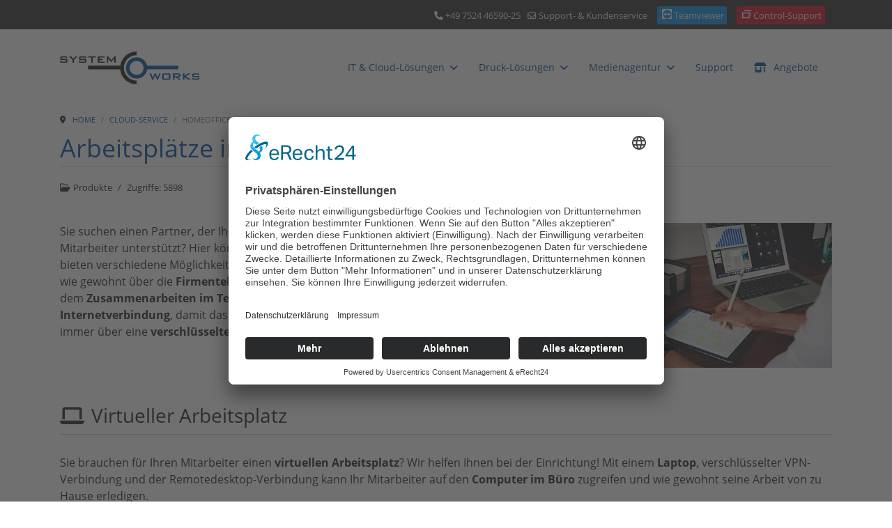

--- FILE ---
content_type: text/html; charset=utf-8
request_url: https://systemworks-edv.de/cloud-service/homeoffice.html
body_size: 8410
content:
<!doctype html><html lang=de-de dir=ltr><head><meta name=viewport content="width=device-width, initial-scale=1, shrink-to-fit=no"><meta charset=utf-8><meta name=google-site-verification content=qMyqOMkOmq16HUdTYeEPj22za2Mpk0BYodSHYtUS3po><link rel=apple-touch-icon sizes=57x57 href=/apple-icon-57x57.png><link rel=apple-touch-icon sizes=60x60 href=/apple-icon-60x60.png><link rel=apple-touch-icon sizes=72x72 href=/apple-icon-72x72.png><link rel=apple-touch-icon sizes=76x76 href=/apple-icon-76x76.png><link rel=apple-touch-icon sizes=114x114 href=/apple-icon-114x114.png><link rel=apple-touch-icon sizes=120x120 href=/apple-icon-120x120.png><link rel=apple-touch-icon sizes=144x144 href=/apple-icon-144x144.png><link rel=apple-touch-icon sizes=152x152 href=/apple-icon-152x152.png><link rel=apple-touch-icon sizes=180x180 href=/apple-icon-180x180.png><link rel=icon type=image/png sizes=192x192 href=/android-icon-192x192.png><link rel=icon type=image/png sizes=32x32 href=/favicon-32x32.png><link rel=icon type=image/png sizes=96x96 href=/favicon-96x96.png><link rel=icon type=image/png sizes=16x16 href=/favicon-16x16.png><link rel=manifest href=/manifest.json><meta name=msapplication-TileColor content=#ffffff><meta name=msapplication-TileImage content=/ms-icon-144x144.png><meta name=theme-color content=#ffffff><meta charset=utf-8><meta name=og:title content="Arbeitsplätze im Homeoffice einrichten"><meta name=og:type content=article><meta name=og:image content=https://systemworks-edv.de/images/systemworks/work-5224077.webp><meta name=og:url content=https://systemworks-edv.de/cloud-service/homeoffice.html><meta name=og:site_name content="Systemworks EDV GmbH"><meta name=og:description content="Homeoffice leicht gemacht. Systemworks-EDV hilf Ihnen bei der Einrichtung Ihres virtuellen Arbeitsplatzes."><meta name=robots content="index, follow, max-snippet:-1, max-image-preview:large, max-video-preview:-1"><meta name=description content="Homeoffice leicht gemacht. Systemworks-EDV hilf Ihnen bei der Einrichtung Ihres virtuellen Arbeitsplatzes."><meta name=generator content="Joomla! - Open Source Content Management"><title>Arbeitsplätze im Homeoffice einrichten – Systemworks EDV GmbH</title> <script type=application/ld+json>{"@context":"https://schema.org","@type":"BreadcrumbList","@id":"https://systemworks-edv.de/#/schema/BreadcrumbList/17","itemListElement":[{"@type":"ListItem","position":1,"item":{"@id":"https://systemworks-edv.de/","name":"Home"}},{"@type":"ListItem","position":2,"item":{"@id":"https://systemworks-edv.de/cloud-service.html","name":"Cloud-Service"}},{"@type":"ListItem","position":3,"item":{"@id":"https://systemworks-edv.de/cloud-service/homeoffice.html","name":"Homeoffice"}}]}</script> <script type=application/ld+json data-type=gsd>{"@context":"https://schema.org","@type":"Article","mainEntityOfPage":{"@type":"WebPage","@id":"https://systemworks-edv.de/cloud-service/homeoffice.html"},"headline":"Arbeitsplätze im Homeoffice einrichten","description":"Sie suchen einen Partner, der Ihnen bei der Einrichtung von Homeoffice Arbeitsplätzen für Ihre Mitarbeiter unterstützt? Hier können wir Ihnen mit unserer Erfahrung schnell und einfach helfen. Wir bieten verschiedene Möglichkeiten die Arbeitsplätze für Ihre Mitarbeiter einzurichten. Die Mitarbeiter sind wie gewohnt über die Firmentelefonnummer erreichbar. Cloudlösungen helfen beim Datenaustausch um dem Zusammenarbeiten im Team an verschiedenen Projekten. Empfehlenswert ist eine schnelle Internetverbindung, damit das Arbeiten von zu Hause aus auch reibungslos funktioniert. Gearbeitet wird immer über eine verschlüsselte Datenverbindung (VPN). Virtueller Arbeitsplatz Sie brauchen für Ihren Mitarbeiter einen virtuellen Arbeitsplatz? Wir helfen Ihnen bei der Einrichtung! Mit einem Laptop, verschlüsselter VPN-Verbindung und der Remotedesktop-Verbindung kann Ihr Mitarbeiter auf den Computer im Büro zugreifen und wie gewohnt seine Arbeit von zu Hause erledigen. Cloudarbeitsplatz Eine Alternative ist auch der Cloudarbeitsplatz. Dabei handelt es sich um einen einen an ihre Bedürfnisse angepassten Terminalserver. Über einen VPN-Tunnel können nun Ihre Mitarbeiter im Homeoffice oder auch im Büro problemlos daran arbeiten. Der Terminalserver wird durch uns gewartet und gesichert. Cloudtelefonie Ihre Mitarbeiter sollen auch über Ihre Firmennummer erreichbar sein und über diese auch telefonieren können? Dafür kommt eine Cloudtelefonanlage in Frage. Damit ist das Telefonieren über eine Software auf dem Notebook, über ein VOIP-Telefon oder über eine Smartphone-App möglich. Microsoft 365 mit Teams Teams ist eine ideale Ergänzung für das Homeoffice. Hier kann auf verschiedene Arten miteinander kommuniziert und gemeinsamen an Projekten gearbeitet werden. Die zentrale Dateiablage ermöglicht mit Microsoft 365 (ehemals Office 365) das gleichzeitige Arbeiten an Office-Dokumenten, wie Word, Excel oder PowerPoint. Microsoft 365 Business BasicOffice-Apps mit Exchange (Mail und Kalender), Teams und SharePoint nur für das Web und für Mobilgeräte mit 1 TB Cloudspeicher pro Nutzer Microsoft 365 Business Standard - unser TOP SELLER !Office-Apps mit Exchange (Mail und Kalender), Teams, SharePoint, Access (PC) und Publisher (PC) nur für Desktop, Web und für Mobilgeräte mit 1 TB Cloudspeicher pro Nutzer Fragen oder Angebot gewünscht? {loadmoduleid 203}","image":{"@type":"ImageObject","url":"https://systemworks-edv.de/images/systemworks/work-5224077.webp"},"publisher":{"@type":"Organization","name":"Systemworks EDV GmbH","logo":{"@type":"ImageObject","url":"https://systemworks-edv.de/images/logo_systemworks_4c-Google.png"}},"author":{"@type":"Person","name":"Systemworks EDV GmbH","url":"https://systemworks-edv.de/cloud-service/homeoffice.html"},"dateCreated":"2021-04-01T14:20:35+02:00"}</script><link href=/images/favicon.ico rel=icon type=image/vnd.microsoft.icon><link href=https://systemworks-edv.de/cloud-service/homeoffice.html rel=canonical><link rel=stylesheet href=/media/com_jchoptimize/cache/css/5b9eb1bee99ef16f4b748b2202e77aa9cd7a643345495334d238a41136a8f295.css><link href=/media/plg_system_jcemediabox/css/jcemediabox.min.css?7d30aa8b30a57b85d658fcd54426884a rel=stylesheet><link rel=stylesheet href=/media/com_jchoptimize/cache/css/5b9eb1bee99ef16f4b748b2202e77aa9c50664cb07521f6392c57bc295b22c7a.css><link href=/plugins/system/helixultimate/assets/css/system-j4.min.css rel=stylesheet><link rel=stylesheet href=/media/com_jchoptimize/cache/css/5b9eb1bee99ef16f4b748b2202e77aa9d51576afacacb0fb80add6368e83e077.css><link rel=stylesheet href=/media/com_jchoptimize/cache/css/5b9eb1bee99ef16f4b748b2202e77aa9bc252af75a27626691b5a7b20bf4ee6f.css><link rel=stylesheet href=/media/com_jchoptimize/cache/css/5b9eb1bee99ef16f4b748b2202e77aa981ac0469eb8f525b03fd77c0ac544e81.css><link rel=stylesheet href=/media/com_jchoptimize/cache/css/5b9eb1bee99ef16f4b748b2202e77aa951602bee474f73769a7ccedaba0ddf9a.css><link href="/media/sigplus/css/sigplus.min.css?v=d787ad0389f43a08dae83bd6e00966e5" rel=stylesheet><link href="/media/sigplus/engines/slideplus/css/slideplus.min.css?v=46921fd7fd6750ffa0d141ad2b28ec1c" rel=stylesheet><link rel=stylesheet href=/media/com_jchoptimize/cache/css/5b9eb1bee99ef16f4b748b2202e77aa90935dff842fea5b703e22f3e8d1deeee.css><link rel=stylesheet href=/media/com_jchoptimize/cache/css/5b9eb1bee99ef16f4b748b2202e77aa90b046ad584b06370d0d86b0b65e7da60.css><link rel=stylesheet href=/media/com_jchoptimize/cache/css/5b9eb1bee99ef16f4b748b2202e77aa94167abf36f6883b00d5d51a065f55297.css class=jchoptimize-image-attributes> <script type=application/json class="joomla-script-options new">{"data":{"breakpoints":{"tablet":991,"mobile":480},"header":{"stickyOffset":"100"}},"joomla.jtext":{"ERROR":"Fehler","MESSAGE":"Nachricht","NOTICE":"Hinweis","WARNING":"Warnung","JCLOSE":"Schließen","JOK":"OK","JOPEN":"Öffnen"},"system.paths":{"root":"","rootFull":"https:\/\/systemworks-edv.de\/","base":"","baseFull":"https:\/\/systemworks-edv.de\/"},"csrf.token":"853b9699b8a6aacf3bd440a458576acd","plg_system_schedulerunner":{"interval":300}}</script> </head><body class="site helix-ultimate hu com_content com-content view-article layout-default task-none itemid-1179 de-de ltr sticky-header layout-fluid offcanvas-init offcanvs-position-right"><div class=body-wrapper><div class=body-innerwrapper><div class=sticky-header-placeholder></div><div id=sp-top-bar><div class=container><div class=container-inner><div class=row><div id=sp-top1 class=col-lg-6><div class="sp-column text-center text-lg-start"> </div> </div><div id=sp-top2 class=col-lg-6><div class="sp-column text-center text-lg-end"><ul class=sp-contact-info><li class=sp-contact-phone><span class="fas fa-phone" aria-hidden=true></span> <a href=tel:+4975244659025>+49 7524 46590-25</a></li><li class=sp-contact-email><span class="far fa-envelope" aria-hidden=true></span> <a href=/kontakt>Support- & Kundenservice</a></li> <li class=sp-contact-time><a href=https://www.systemworks-edv.de/support.exe><i class="imgbox teamviewer"></i>Teamviewer</a></li> <li class=sp-contact-control><a href=https://connect.ext.sysw.de:8040/ target=_new><i class="imgbox control"></i>Control-Support</a></li></ul></div></div></div></div></div></div><header id=sp-header><div class=container><div class=container-inner><div class="row align-items-center"><div id=sp-logo class=col-auto><div class=sp-column><div class=logo><a href=/> <img class='logo-image ' srcset='https://systemworks-edv.de/images/logo_systemworks.svg 1x' src=https://systemworks-edv.de/images/logo_systemworks.svg alt='Systemworks EDV GmbH'> </a></div></div></div><div id=sp-menu class="col-auto flex-auto"><div class="sp-column d-flex justify-content-end align-items-center"> <nav class="sp-megamenu-wrapper d-flex" role=navigation aria-label=navigation><ul class="sp-megamenu-parent menu-animation-fade-up d-none d-lg-block"><li class="sp-menu-item sp-has-child"><a href=/it-loesungen.html>IT &amp; Cloud-Lösungen</a><div class="sp-dropdown sp-dropdown-main sp-dropdown-mega sp-menu-full container" style=""><div class=sp-dropdown-inner><div class=row><div class=col-sm-4><ul class=sp-mega-group><li class="item-128 module "><div class="sp-module  v-menu"><div class=sp-module-content><div id=mod-custom128 class="mod-custom custom"><h6><a href=/cloud-computing.html title=Cloud-Computing><i class="fas fa-cloud"></i>&nbsp;&nbsp;Cloud-Computing</a></h6><ul> <li><a href=/cloud-computing/cloud-server.html title="Server in der Cloud">Cloud Server</a></li> <li><a href=/cloud-computing/cloud-arbeitsplatz.html title="Arbeitsplatz in der Cloud">Cloud Arbeitsplatz</a></li> <li><a href=/cloud-computing/cloud-datenspeicher.html title="Datenspeicher und Backup in der Cloud">Cloud Datenspeicher</a></li> <li><a href=/cloud-computing/cloud-telefonanlage.html title="Cloud Telefonanlage">Cloud Telefonanlage</a></li> </ul><h6><a href=/cloud-service.html title=Cloud-Service><i class="fa-solid fa-cloud-arrow-up"></i>&nbsp;&nbsp;Cloud-Service</a></h6><ul> <li><a href=/cloud-service/cloudservice-produkte.html title="Cloud-Service-Produkte für Ihre IT">Cloud-Service-Produkte</a></li> <li><a href=/cloud-service/software-as-a-service.html title="Software as a Service">Software as a Service</a></li> <li><a href=/cloud-service/homeoffice.html title="Homeoffice Lösungen">Homeoffice</a></li> </ul></div></div></div></li></ul></div><div class=col-sm-4><ul class=sp-mega-group><li class="item-197 module "><div class="sp-module  v-menu"><div class=sp-module-content><div id=mod-custom197 class="mod-custom custom"><h6><a href=/sicherheit.html title=IT-Sicherheit><i class="fa-solid fa-user-shield"></i>&nbsp;&nbsp;IT-Sicherheit</a></h6><ul> <li><a href=/sicherheit/firewall.html title="Firewall und UTM">Firewall und UTM</a></li> <li><a href=/sicherheit/antivirus.html title=AntiVirus>AntiVirus-Management und Spam-Schutz</a></li> <li><a href=/sicherheit/backup.html title="Backup und Datensicherung">Backup und Datensicherung</a></li> <li><a href=/sicherheit/patch-management.html title="Unterbrechungsfreie Stromversorgung">Monitoring, Reporting und Patch-Management</a></li> <li><a href=/sicherheit/e-mail-archivierung.html title=E-Mail-Archivierung>E-Mail-Archivierung</a></li> <li><a href=/sicherheit/unterbrechungsfreie-stromversorgung.html title="Unterbrechungsfreie Stromversorgung">Unterbrechungsfreie Stromversorgung</a></li> <li><a href=/service/automation-managed-services.html title="Automation &amp; Managed Services">Automation &amp; Managed Services</a></li> </ul><h6><a href=/sicherheit/it-sicherheitspaket.html title="IT-Sicherheits-Produkt ITSuite"><i class="fas fa-shield-alt"></i>&nbsp;&nbsp;IT-Sicherheits-Paket</a></h6></div></div></div></li></ul></div><div class=col-sm-4><ul class=sp-mega-group><li class="item-130 module "><div class="sp-module  v-menu"><div class=sp-module-content><div id=mod-custom130 class="mod-custom custom"><h6><a href=/it-infrastruktur.html title="IT-Infrastruktur, Hardware und Software"><i class="fas fa-laptop"></i>&nbsp;&nbsp;IT-Infrastruktur</a></h6><ul> <li><a href=/it-infrastruktur/hardware-und-software.html title="PC-Rechner, Laptop, Tablet, Monitor">Hardware, Laptop, Monitor</a></li> <li><a href=/it-infrastruktur/nas-und-san.html title="Datenspeicher NAS SAN Cloud">Datenspeicher (NAS, SAN, Cloud)</a></li> <li><a href=/it-infrastruktur/kommunikationsloesungen.html title=IT-Kommunikation>Kommunikation</a></li> <li><a href=/it-infrastruktur/netzwerk-loesungen.html title=IT-Netzwerk>Netzwerk und Komponenten</a></li> <li><a href=/it-infrastruktur/wlan.html title=WLan-Lösungen>WLan-Lösungen</a></li> <li><a href=/it-infrastruktur/virtualisierung.html title=Server-Virtualisierung>Server-Virtualisierung</a></li> </ul><h6><a href=/service.html title=IT-Dienstleistungen><i class="far fa-handshake"></i>&nbsp;&nbsp;IT-Dienstleistungen</a></h6><ul> <li><a href=/service/kaufmaennische-software.html title="Kaufmännische Software">Kaufmännische Software</a></li> </ul></div></div></div></li></ul></div></div></div></div></li><li class="sp-menu-item sp-has-child"><a href=/druck-loesungen.html>Druck-Lösungen</a><div class="sp-dropdown sp-dropdown-main sp-dropdown-mega sp-menu-left" style="width: 400px;"><div class=sp-dropdown-inner><div class=row><div class=col-sm-12><ul class=sp-mega-group><li class="item-190 module "><div class="sp-module  v-menu"><div class=sp-module-content><div id=mod-custom190 class="mod-custom custom"><p><img src=/images/gparts-syw-logo-shop.png alt="gparts syw logo shop" width=400 height=107></p><h6 class=vmenubck><i class="fas fa-print"></i>&nbsp;Alles für Ihren Drucker</h6><ul> <li><a href=/drucker.html title="Drucker für Ihr Büro">Drucker</a></li> <li><a href=/drucker/toner.html title="Verbrauchsmaterial für Ihren Drucker">Verbrauchsmaterial</a></li> <li><a href=/drucker/zubehoer.html title="Zubehör für Ihren Drucker">Zubehör</a></li> <li><a href=/drucker/ersatzteile.html title="Ersatzteile für Ihren Drucker">Ersatzteile</a></li> </ul></div></div></div></li></ul></div></div></div></div></li><li class="sp-menu-item sp-has-child"><a href=/medienagentur.html>Medienagentur</a><div class="sp-dropdown sp-dropdown-main sp-dropdown-mega sp-menu-left" style="width: 400px;"><div class=sp-dropdown-inner><div class=row><div class=col-sm-12><ul class=sp-mega-group><li class="item-132 module "><div class="sp-module  v-menu"><div class=sp-module-content><div id=mod-custom132 class="mod-custom custom"><h6><a href=/webdesign.html title="Internet &amp; Webdesign"><i class="fab fa-html5"></i>&nbsp;&nbsp;Internet &amp; Webdesign</a></h6><ul> <li><a href=/webdesign/webhosting.html title=Webhosting>Webhosting</a></li> <li><a href=/webdesign.html title=Webservice-Pakete>Webdesign mit Joomla</a></li> </ul><h6><a href=/design.html title="Design &amp; Print"><i class="far fa-file-image"></i>&nbsp;&nbsp;Design &amp; Print</a></h6><h6><a href=/referenzen.html title="Unsere Referenzen Print und Webdesign"><i class="fas fa-th-large"></i>&nbsp;&nbsp;Unsere Referenzen</a></h6></div></div></div></li></ul></div></div></div></div></li><li class=sp-menu-item><a href=/supportcenter.html>Support</a></li><li class=sp-menu-item><a class=lishop href=/angebote.html>Angebote</a></li></ul></nav><div class="d-none d-lg-flex header-modules align-items-center"> </div> <a id=offcanvas-toggler class="offcanvas-toggler-secondary offcanvas-toggler-right d-flex d-lg-none align-items-center" href=# aria-label=Menu title=Menu><div class=burger-icon><span></span><span></span><span></span></div></a> </div></div></div></div></div></header> <main id=sp-main><section id=sp-section-1><div class=row><div id=sp-title class="col-lg-12 "><div class="sp-column "></div></div></div></section><section id=sp-main-body><div class=container><div class=container-inner><div class=row><div id=sp-component class="col-lg-12 "><div class="sp-column "><div id=system-message-container aria-live=polite></div><div class="article-details " itemscope itemtype=https://schema.org/Article><meta itemprop=inLanguage content=de-DE><nav class=mod-breadcrumbs__wrapper aria-label=Breadcrumbs><ol class="mod-breadcrumbs breadcrumb"> <li class=float-start> <span class="divider fas fa-map-marker-alt" aria-hidden=true></span> </li> <li class="mod-breadcrumbs__item breadcrumb-item"><a href=/ class=pathway><span>Home</span></a></li><li class="mod-breadcrumbs__item breadcrumb-item"><a href=/cloud-service.html class=pathway><span>Cloud-Service</span></a></li><li class="mod-breadcrumbs__item breadcrumb-item active"><span>Homeoffice</span></li> </ol> </nav><div class=article-header><h1 itemprop=headline> Arbeitsplätze im Homeoffice einrichten </h1></div><div class="article-can-edit d-flex flex-wrap justify-content-between"> </div><div class=article-info> <span class=category-name title="Kategorie: Produkte"> <a href=/produkte.html>Produkte</a> </span> <span class=hits><meta itemprop=interactionCount content=UserPageVisits:5898>Zugriffe: 5898</span> </div><div class=article-body itemprop=articleBody><p><img src=/images/systemworks/work-5224077.webp alt="Home Office professionell einrichten" class=bildrechts width=400 height=300>Sie suchen einen Partner, der Ihnen bei der Einrichtung von <strong>Homeoffice Arbeitsplätzen</strong> für Ihre Mitarbeiter unterstützt? Hier können wir Ihnen mit unserer Erfahrung schnell und einfach helfen. Wir bieten verschiedene Möglichkeiten die Arbeitsplätze für Ihre Mitarbeiter einzurichten. Die Mitarbeiter sind wie gewohnt über die <strong>Firmentelefonnummer</strong> erreichbar. Cloudlösungen helfen beim Datenaustausch um dem <strong>Zusammenarbeiten im Team</strong> an verschiedenen Projekten. Empfehlenswert ist eine schnelle <strong>Internetverbindung</strong>, damit das Arbeiten von zu Hause aus auch reibungslos funktioniert. Gearbeitet wird immer über eine <strong>verschlüsselte Datenverbindung</strong> (VPN).</p><div class=cleared></div><h3>Virtueller Arbeitsplatz</h3><p>Sie brauchen für Ihren Mitarbeiter einen <strong>virtuellen Arbeitsplatz</strong>? Wir helfen Ihnen bei der Einrichtung! Mit einem <strong>Laptop</strong>, verschlüsselter VPN-Verbindung und der Remotedesktop-Verbindung kann Ihr Mitarbeiter auf den <strong>Computer im Büro</strong> zugreifen und wie gewohnt seine Arbeit von zu Hause erledigen.</p><h3>Cloudarbeitsplatz</h3><p>Eine Alternative ist auch der <strong>Cloudarbeitsplatz</strong>. Dabei handelt es sich um einen einen an ihre Bedürfnisse angepassten <strong>Terminalserver</strong>. Über einen VPN-Tunnel können nun Ihre Mitarbeiter im Homeoffice oder auch im Büro problemlos daran arbeiten. Der Terminalserver wird durch uns gewartet und gesichert.</p><h3>Cloudtelefonie</h3><p>Ihre Mitarbeiter sollen auch über Ihre <strong>Firmennummer</strong> erreichbar sein und über diese auch telefonieren können? Dafür kommt eine <strong>Cloudtelefonanlage</strong> in Frage. Damit ist das Telefonieren über eine Software auf dem Notebook, über ein VOIP-Telefon oder über eine Smartphone-App möglich.</p><h3>Microsoft 365 mit Teams</h3><p>Teams ist eine ideale Ergänzung für das Homeoffice. Hier kann auf verschiedene Arten miteinander kommuniziert und gemeinsamen an Projekten gearbeitet werden. Die zentrale Dateiablage ermöglicht mit <strong>Microsoft 365</strong> (ehemals Office 365) das gleichzeitige Arbeiten an Office-Dokumenten, wie Word, Excel oder PowerPoint.</p><p><strong>Microsoft 365 Business Basic</strong><br>Office-Apps mit Exchange (Mail und Kalender), Teams und SharePoint nur für das Web und für Mobilgeräte mit 1 TB Cloudspeicher pro Nutzer</p><p><strong>Microsoft 365 Business Standard - unser TOP SELLER !</strong><br>Office-Apps mit Exchange (Mail und Kalender), Teams, SharePoint, Access (PC) und Publisher (PC) nur für Desktop, Web und für Mobilgeräte mit 1 TB Cloudspeicher pro Nutzer</p><p class=button><a href=/kontakt.html title="Kontaktformular Systemworks-EDV GmbH" class=btn-primary>Fragen oder Angebot gewünscht?</a></p><div class=cleared></div><p><div id=mod-custom203 class="mod-custom wsp-mod"><div class=wsp-center><h2 class=spweb-title>Cloudlösungen aus dem Rechenzentrum</h2><p>Frei skalierbare Cloud-Lösungen für Ihr Unternehmen. Geringe Kosten für maximale Performance.</p></div><div class=wspm-fx-container><div class=wspm-fx-item><div class=wspm-fx-item-inner><div class=wspm-fx-headline>Leistungen aus dem Rechnenzentrum:</div><div class=wspm-liste><div class=wspm-fx-list><a href=/cloud-computing/cloud-server.html title="Cloud Server"><div class=wspm-fx-list-icon><i class="fa-solid fa-server"></i></div><p>Cloud Server - effizent und skalierbar</p></a> <a href=/cloud-computing/cloud-arbeitsplatz.html title="Cloud Arbeitsplatz"><div class=wspm-fx-list-icon><i class="fa-solid fa-house-laptop"></i></div><p>Cloud Arbeitsplatz - arbeiten egal von wo</p></a> <a href=/cloud-computing/cloud-telefonanlage.html title="Cloud Telefonanlage"><div class=wspm-fx-list-icon><i class="fa-solid fa-mobile-screen-button"></i></div><p>Cloud Telefonanlage für eine bessere Kommunikation</p></a> <a href=/cloud-computing/cloud-datenspeicher.html title="Cloud Datenspeicher"><div class=wspm-fx-list-icon><i class="fa-solid fa-hard-drive"></i></div><p>Cloud Datenspeicher für Bewegungsdaten oder Backup</p></a></div></div></div></div><div class=wspm-fx-item><div class=wspm-fx-item-inner><div class=wspm-fx-headline>Weitere Cloud-Service Produkte:</div><div class=wspm-liste><div class=wspm-fx-list><a href=/cloud-service/cloudservice-produkte.html title="Cloud Serviceprodukte"><div class=wspm-fx-list-icon><i class="fa-solid fa-envelopes-bulk"></i></div><p>Anwendungen, wie Backup, AntiVirus oder Mailarchivierung aus der Cloud</p></a> <a href=/cloud-service/software-as-a-service.html title="Software as a Service SaaS"><div class=wspm-fx-list-icon><i class="fa-solid fa-code-compare"></i></div><p>Software as a Service (SaaS) aus der Cloud</p></a> <a href=/cloud-service/homeoffice.html title=Homeoffice><div class=wspm-fx-list-icon><i class="fa-solid fa-laptop-code"></i></div><p>Cloud Lösungen kombinieren für ein Home-Office Arbeitsplatz</p></a></div></div></div></div></div></div></p></div></div></div></div></div></div></div></section><section id=sp-fachhaendler class=" d-none d-sm-none d-md-block"><div class=container><div class=container-inner><div class=row><div id=sp-position1 class="col-lg-12 "><div class="sp-column haendler"><div class="sp-module  sigpartner"><div class=sp-module-content><div class=mod_sigplus><div id=sigplus_1001 class="sigplus-gallery sigplus-center sigplus-lightbox-none"><noscript class=sigplus-gallery><ul><li><div class=img-hover-zoom><a class=sigplus-image href=/images/partner/partner-acronis.png><img class=sigplus-preview src=/images/partner/preview/250s100/partner-acronis.png width=250 height=100 alt="" srcset="/images/partner/preview/500s200/partner-acronis.png 500w, /images/partner/preview/250s100/partner-acronis.png 250w, /images/partner/thumbs/60s60/partner-acronis.png 60w" sizes=250px /></a></div><div class=sigplus-summary></div></li><li><div class=img-hover-zoom><a class=sigplus-image href=/images/partner/partner-connectwise.png><img class=sigplus-preview src=/images/partner/preview/250s100/partner-connectwise.png width=250 height=100 alt="" srcset="/images/partner/preview/500s200/partner-connectwise.png 500w, /images/partner/preview/250s100/partner-connectwise.png 250w, /images/partner/thumbs/60s60/partner-connectwise.png 60w" sizes=250px /></a></div><div class=sigplus-summary></div></li><li><div class=img-hover-zoom><a class=sigplus-image href=/images/partner/partner-eset.png><img class=sigplus-preview src=/images/partner/preview/250s100/partner-eset.png width=250 height=100 alt="" srcset="/images/partner/preview/500s200/partner-eset.png 500w, /images/partner/preview/250s100/partner-eset.png 250w, /images/partner/thumbs/60s60/partner-eset.png 60w" sizes=250px /></a></div><div class=sigplus-summary></div></li><li><div class=img-hover-zoom><a class=sigplus-image href=/images/partner/partner-hornet-sercurity.png><img class=sigplus-preview src=/images/partner/preview/250s100/partner-hornet-sercurity.png width=250 height=100 alt="" srcset="/images/partner/preview/500s200/partner-hornet-sercurity.png 500w, /images/partner/preview/250s100/partner-hornet-sercurity.png 250w, /images/partner/thumbs/60s60/partner-hornet-sercurity.png 60w" sizes=250px /></a></div><div class=sigplus-summary></div></li><li><div class=img-hover-zoom><a class=sigplus-image href=/images/partner/partner-mailstore.png><img class=sigplus-preview src=/images/partner/preview/250s100/partner-mailstore.png width=250 height=100 alt="" srcset="/images/partner/preview/500s200/partner-mailstore.png 500w, /images/partner/preview/250s100/partner-mailstore.png 250w, /images/partner/thumbs/60s60/partner-mailstore.png 60w" sizes=250px /></a></div><div class=sigplus-summary></div></li><li><div class=img-hover-zoom><a class=sigplus-image href=/images/partner/partner-microsoft.png><img class=sigplus-preview src=/images/partner/preview/250s100/partner-microsoft.png width=250 height=100 alt="" srcset="/images/partner/preview/500s200/partner-microsoft.png 500w, /images/partner/preview/250s100/partner-microsoft.png 250w, /images/partner/thumbs/60s60/partner-microsoft.png 60w" sizes=250px /></a></div><div class=sigplus-summary></div></li><li><div class=img-hover-zoom><a class=sigplus-image href=/images/partner/partner-proxmox.png><img class=sigplus-preview src=/images/partner/preview/250s100/partner-proxmox.png width=250 height=100 alt="" srcset="/images/partner/preview/500s200/partner-proxmox.png 500w, /images/partner/preview/250s100/partner-proxmox.png 250w, /images/partner/thumbs/60s60/partner-proxmox.png 60w" sizes=250px /></a></div><div class=sigplus-summary></div></li><li><div class=img-hover-zoom><a class=sigplus-image href=/images/partner/partner-synology.png><img class=sigplus-preview src=/images/partner/preview/250s100/partner-synology.png width=250 height=100 alt="" srcset="/images/partner/preview/500s200/partner-synology.png 500w, /images/partner/preview/250s100/partner-synology.png 250w, /images/partner/thumbs/60s60/partner-synology.png 60w" sizes=250px /></a></div><div class=sigplus-summary></div></li><li><div class=img-hover-zoom><a class=sigplus-image href=/images/partner/partner-tp-link.png><img class=sigplus-preview src=/images/partner/preview/250s100/partner-tp-link.png width=250 height=100 alt="" srcset="/images/partner/preview/500s200/partner-tp-link.png 500w, /images/partner/preview/250s100/partner-tp-link.png 250w, /images/partner/thumbs/60s60/partner-tp-link.png 60w" sizes=250px /></a></div><div class=sigplus-summary></div></li><li><div class=img-hover-zoom><a class=sigplus-image href=/images/partner/partner-veeam.png><img class=sigplus-preview src=/images/partner/preview/250s100/partner-veeam.png width=250 height=100 alt="" srcset="/images/partner/preview/500s200/partner-veeam.png 500w, /images/partner/preview/250s100/partner-veeam.png 250w, /images/partner/thumbs/60s60/partner-veeam.png 60w" sizes=250px /></a></div><div class=sigplus-summary></div></li><li><div class=img-hover-zoom><a class=sigplus-image href=/images/partner/partner-vmware.png><img class=sigplus-preview src=/images/partner/preview/250s100/partner-vmware.png width=250 height=100 alt="" srcset="/images/partner/preview/500s200/partner-vmware.png 500w, /images/partner/preview/250s100/partner-vmware.png 250w, /images/partner/thumbs/60s60/partner-vmware.png 60w" sizes=250px /></a></div><div class=sigplus-summary></div></li><li><div class=img-hover-zoom><a class=sigplus-image href=/images/partner/partner-wasabi.png><img class=sigplus-preview src=/images/partner/preview/250s100/partner-wasabi.png width=250 height=100 alt="" srcset="/images/partner/preview/500s200/partner-wasabi.png 500w, /images/partner/preview/250s100/partner-wasabi.png 250w, /images/partner/thumbs/60s60/partner-wasabi.png 60w" sizes=250px /></a></div><div class=sigplus-summary></div></li><li><div class=img-hover-zoom><a class=sigplus-image href=/images/partner/partner-xelion.png><img class=sigplus-preview src=/images/partner/preview/250s100/partner-xelion.png width=250 height=100 alt="" srcset="/images/partner/preview/500s200/partner-xelion.png 500w, /images/partner/preview/250s100/partner-xelion.png 250w, /images/partner/thumbs/60s60/partner-xelion.png 60w" sizes=250px /></a></div><div class=sigplus-summary></div></li></ul></noscript></div></div></div></div></div></div></div></div></div></section><section id=sp-bottom><div class=container><div class=container-inner><div class=row><div id=sp-bottom1 class="col-sm-col-sm-6 col-lg-3 "><div class="sp-column "><div class="sp-module "><h3 class=sp-module-title>Geschäftszeiten</h3><div class=sp-module-content><div id=mod-custom140 class="mod-custom custom"><p><strong>Montag - Freitag:<br></strong>9.00 - 12.00 Uhr<br><strong>Montag, Dienstag, Donnerstag:<br></strong>14.00 - 16.30 Uhr<br>und nach Vereinbarung, eMail oder Anfrage-Formulare</p><p class=button><a href=tel:+4975244659025 title="Hotline der Systemworks EDV GmbH" class=btn-primary>Hotline: +49 7524 4659025</a></p><p class=button><a href=/kontakt.html title="Ihre Anfrage an die Systemworks EDV GmbH" class=btn-primary>Ihre Serviceanfrage</a></p></div></div></div></div></div><div id=sp-bottom2 class="col-sm-col-sm-6 col-lg-3 "><div class="sp-column "><div class="sp-module spc-bottom"><h3 class=sp-module-title>IT-Leistungen</h3><div class=sp-module-content><div id=mod-custom91 class="mod-custom custom"><ul> <li><a href=/cloud-computing.html title=Cloud-Computing>Cloud-Computing</a></li> <li><a href=/hardware.html title=IT-Hardware>IT-Hardware</a></li> <li><a href=/kommunikation.html title=IT-Kommunikation>IT-Kommunikation</a></li> <li><a href=/netzwerk.html title=IT-Netzwerk>IT-Netzwerk</a></li> <li><a href=/sicherheit.html title=IT-Sicherheit>IT-Sicherheit</a></li> <li><a href=/service.html title=IT-Dienstleistungen>IT-Dienstleistungen</a></li> </ul></div></div></div></div></div><div id=sp-bottom3 class="col-lg-3 "><div class="sp-column "><div class="sp-module spc-bottom"><h3 class=sp-module-title>Design & Web</h3><div class=sp-module-content><div id=mod-custom137 class="mod-custom custom"><ul> <li><a href=/webdesign.html title="Internet &amp; Webdesign">Webdesign</a></li> <li><a href=/webdesign/webhosting.html title=Webhosting>Webhosting</a></li> <li><a href=/webdesign.html title="Webseite mit CMS Jomla">CMS Joomla</a></li> <li><a href=/webdesign.html title="Recht &amp; Datenschutz für Webseiten">Recht &amp; Datenschutz</a></li> <li><a href=/design.html title="Design &amp; Print">Design &amp; Print</a></li> <li><a href=/referenzen.html title="Unsere Referenzen Print und Webdesign">Unsere Referenzen</a></li> </ul></div></div></div></div></div><div id=sp-bottom4 class="col-lg-3 "><div class="sp-column "><div class="sp-module spc-bottom"><h3 class=sp-module-title>Support</h3><div class=sp-module-content><div id=mod-custom138 class="mod-custom custom"><ul> <li><a title=Support href=/supportcenter.html>Support</a></li> <li><a title=Support-Anfrage href=/kontakt.html>Kontakt</a></li> </ul></div></div></div><div class="sp-module spc-bottom"><h3 class=sp-module-title>Rechtliches</h3><div class=sp-module-content><div id=mod-custom139 class="mod-custom custom"><ul> <li><a title=Impressum href=/impressum.html>Impressum</a></li> <li><a title=Datenschutz href=/datenschutz.html>Datenschutz</a></li> <li><a href=javascript:UC_UI.showSecondLayer();>Cookie-Einstellungen</a></li> </ul></div></div></div></div></div></div></div></div></section><footer id=sp-footer><div class=container><div class=container-inner><div class=row><div id=sp-footer1 class="col-lg-12 "><div class="sp-column "><div class="sp-module "><div class=sp-module-content><div class=footers1> <strong>SYSTEMWORKS EDV GmbH</strong><br />Steinstra&szlig;e 4<br />D-88339 Bad Waldsee<br />
Tel. +49 7524 / 46590-10
</div><div class=footers3>
Copyright © 2026 Systemworks EDV GmbH.<br />Alle Rechte vorbehalten.<br/><br/>
Ihr Partner für Webdesign | Konzeption | Hosting:<br/><a href=http://www.systemworks-edv.de target=_blank>Systemworks EDV GmbH</a>, D-88339 Bad Waldsee
</div></div></div></div></div></div></div></div></footer></main> </div> </div><div class=offcanvas-overlay></div><div class="offcanvas-menu left-1 offcanvas-arrow-right" tabindex=-1 inert><div class="d-flex align-items-center justify-content-between p-3 pt-4"><div class=logo><a href=/> <img class='logo-image ' srcset='https://systemworks-edv.de/images/logo_systemworks.svg 1x' src=https://systemworks-edv.de/images/logo_systemworks.svg alt='Systemworks EDV GmbH' loading=lazy> </a></div> <a href=# class=close-offcanvas role=button aria-label="Close Off-canvas"><div class=burger-icon aria-hidden=true> <span></span> <span></span> <span></span> </div></a> </div><div class=offcanvas-inner><div class="d-flex header-modules mb-3"> </div><div class="sp-module art-vmenu"><h3 class=sp-module-title>Main Menu</h3><div class=sp-module-content><ul class="mod-menu mod-list menu"> <li class=item-708><a href=/>Startseite</a></li><li class=item-2075><a href=/cloud-computing.html>Cloud-Computing</a></li><li class="item-690 menu-deeper menu-parent"><a href=/it-loesungen.html>IT-Lösungen<span class=menu-toggler></span></a><ul class="mod-menu__sub list-unstyled small menu-child"><li class=item-706><a href=/service.html>IT-Service</a></li><li class=item-696><a href=/sicherheit.html>IT-Sicherheit</a></li><li class=item-694><a href=/kommunikation.html>IT-Kommunikation</a></li><li class=item-111><a href=/hardware.html>IT-Hardware</a></li><li class=item-695><a href=/netzwerk.html>IT-Netzwerk</a></li><li class=item-1210><a href=/sicherheit/it-sicherheitspaket.html>Konzepte &amp; Lösungen</a></li></ul></li><li class="item-698 menu-deeper menu-parent"><a href=/medienagentur.html>Medienagentur<span class=menu-toggler></span></a><ul class="mod-menu__sub list-unstyled small menu-child"><li class=item-710><a href=/design.html>Design &amp; Print</a></li><li class=item-711><a href=/webdesign.html>Webdesign</a></li><li class=item-1158><a href="/?Itemid=118">Webservice-Pakete</a></li><li class=item-712><a href="/?Itemid=119">eCommerce</a></li><li class=item-713><a href=/referenzen.html>Referenzen</a></li></ul></li><li class=item-707><a href=/supportcenter.html>Support</a></li><li class=item-714><a href=https://sysw-cloudservice.de/>Shop</a></li><li class=item-1507><a href=/angebote.html>Angebote</a></li><li class=item-709><a href=/kontakt.html>Kontakt</a></li></ul></div></div></div></div> <a href=# class=sp-scroll-up aria-label="Scroll to top"><span class="fas fa-angle-up" aria-hidden=true></span></a> <script src=/media/com_jchoptimize/cache/js/78132510e3962de589f980490b980aaa06182be4be208b164c58eaea977f64eb.js></script> <script src=/media/legacy/js/jquery-noconflict.min.js?504da4></script> <script src=/media/com_jchoptimize/cache/js/78132510e3962de589f980490b980aaa4defd9d7bae6f447ae7197887ed8ce96.js></script> <script src=/media/plg_system_jcemediabox/js/jcemediabox.min.js?7d30aa8b30a57b85d658fcd54426884a></script> <script src=/media/com_jchoptimize/cache/js/78132510e3962de589f980490b980aaa8059bcddba4bd6718460a6961e8d2566.js></script> <script src=/media/com_jchoptimize/cache/js/78132510e3962de589f980490b980aaa0f733de9781eb9da11d383c2e7374f4c.js defer></script> <script src=/media/com_jchoptimize/cache/js/78132510e3962de589f980490b980aaa399c65a0f8155c6c0aedfca55b4c4254.js defer></script> <script src=/media/com_jchoptimize/cache/js/78132510e3962de589f980490b980aaaf6be57fb9b057f21d70dd50d8f69f3b2.js defer></script> <script id=usercentrics-cmp async data-eu-mode=true data-settings-id=GlQaO_kuU src=https://app.eu.usercentrics.eu/browser-ui/latest/loader.js></script> <script src="/media/mod_menu/js/menu.min.js?e99613" type="module"></script> <script src="/media/vendor/bootstrap/js/alert.min.js?5.3.8" type="module"></script> <script src="/media/vendor/bootstrap/js/button.min.js?5.3.8" type="module"></script> <script src="/media/vendor/bootstrap/js/carousel.min.js?5.3.8" type="module"></script> <script src="/media/vendor/bootstrap/js/collapse.min.js?5.3.8" type="module"></script> <script src="/media/vendor/bootstrap/js/dropdown.min.js?5.3.8" type="module"></script> <script src="/media/vendor/bootstrap/js/modal.min.js?5.3.8" type="module"></script> <script src="/media/vendor/bootstrap/js/offcanvas.min.js?5.3.8" type="module"></script> <script src="/media/vendor/bootstrap/js/popover.min.js?5.3.8" type="module"></script> <script src="/media/vendor/bootstrap/js/scrollspy.min.js?5.3.8" type="module"></script> <script src="/media/vendor/bootstrap/js/tab.min.js?5.3.8" type="module"></script> <script src="/media/vendor/bootstrap/js/toast.min.js?5.3.8" type="module"></script> <script src="/media/system/js/showon.min.js?e51227" type="module"></script> <script src="/media/system/js/messages.min.js?9a4811" type="module"></script> <script src="/media/plg_system_schedulerunner/js/run-schedule.min.js?229d3b" type="module"></script> <script src="/media/sigplus/js/initialization.min.js?v=ff9209edd7aaded4585815a2ef79c266" defer></script> <script src="/media/sigplus/engines/slideplus/js/slideplus.min.js?v=dac28dfe81e6eabcf76d9a175695b884" defer></script> </body> </html>

--- FILE ---
content_type: text/css
request_url: https://systemworks-edv.de/media/com_jchoptimize/cache/css/5b9eb1bee99ef16f4b748b2202e77aa981ac0469eb8f525b03fd77c0ac544e81.css
body_size: 6827
content:
@charset "UTF-8";:root{--page_color:#004e9e;--page_color_hover:#67a0b1;--page_color_secondary:#b0b0b0;--page_color_secondary_hover:#b0b0b0;--page_color_white:#fff;--page_color_black:#000;--page_color_grey10:#c7c7c7;--page_color_grey75:#252525;--page_color_grey90:#f9fafb;--page_color_line:#C1D9E1;--page_color_font:#000;--page_font_align_center:center;--page_font_align_left:left;--page_font_align_right:right;--page_font_awf:"Font Awesome 6 Free";--page_font_aws:"Font Awesome 6 Free";--page_font_basic:Open Sans,sans-serif,system-ui,-apple-system,"Segoe UI",Arial;--page_font_family:var(--page_font_basic);--page_font_second:Open Sans,sans-serif,system-ui,-apple-system,"Segoe UI",Arial;--page_font_size:clamp(0.875rem,1vw + 0.25rem,1rem);--page_font_size_h1:clamp(1.5rem,4vw + 0.5rem,2.25rem);--page_font_size_h2:clamp(1.375rem,3vw + 0.5rem,2rem);--page_font_size_h3:clamp(1.25rem,2.5vw + 0.5rem,1.75rem);--page_font_size_h4:clamp(1.125rem,2vw + 0.5rem,1.5rem);--page_font_size_h5:clamp(1rem,1.5vw + 0.5rem,1.25rem);--page_font_size_h6:clamp(0.875rem,1vw + 0.25rem,1rem);--page_font_size_header:var(--page_font_size_h2);--page_font_size_small:clamp(0.6875rem,0.5vw + 0.2rem,0.8125rem);--page_font_size_top:clamp(0.75rem,0.5vw + 0.2rem,0.875rem);--page_font_size_social_share:clamp(1.125rem,1vw + 0.5rem,1.25rem);--page_font_line_height:clamp(1.4em,2vw + 1rem,1.6em);--page_font_weight_400:400;--page_font_weight_500:500;--page_font_weight_600:600;--page_font_weight_700:700;--page_font_weight_800:800;--page_font_weight_900:900;--page_font_style_normal:normal;--page_font_style_italic:italic;--logo_height:90px;--page_sp-grid:2em;--page_sp-inner-row:1em;--page_sp-row:0em;--page_img-border:0px}body,h1,h2,h3,h4,h5,h6{font-family:var(--page_font_basic);font-weight:var(--page_font_weight_400)}body{font-size:var(--page_font_size)}h1{font-weight:var(--page_font_weight_800);font-size:var(--page_font_size_h1)}h2{font-weight:var(--page_font_weight_600);font-size:var(--page_font_size_h2)}h3{font-size:var(--page_font_size_h3)}h4{font-size:var(--page_font_size_h4)}h5{font-size:var(--page_font_size_h5)}h6{font-size:var(--page_font_size_h6)}#sp-main-body{font-size:var(--page_font_size)}.cleared,.clearfix:after{clear:both;font:0/0 serif;display:block;content:" "}.entry-header h2,.entry-header h1,.fox-container h2,h1.page-header,.article-header h2,.article-header h1,.page-header h1,.page-header h2{color:var(--page_color);font-size:var(--page_font_size_h2);font-weight:var(--page_font_weight_400);border-bottom:1px solid var(--page_color_line);margin-top:0;margin-right:0;margin-bottom:10px;margin-left:0;padding-bottom:5px}.wsp-mod h2,.wsp-mod h2{border-bottom:0px solid var(--page_color_line);margin-top:0;margin-right:0;margin-bottom:0px;margin-left:0;padding-top:1em;padding-bottom:1em}#sp-page-builder .sp-container-mini .sppb-section-title,.spFlexArea .sppb-section-title{margin-bottom:25px}#sp-page-builder .sppb-section-title .sppb-title-subheading{font-size:var(--page_font_size)}.sppb-addon-content h3.sppb-addon-title{}.article-body{padding-top:10px}.article-body p{margin:15px 0 !important}.article-body h6{margin-top:1.5rem}.article-body a,.category-desc a,.article-body li a,.items-more li a{font-weight:var(--page_font_weight_700)}.category-desc{}.category-desc h5,.article-body h5,.category-desc h3,.article-body h3,.category-desc h4,.article-body h4{border-bottom:1px solid var(--page_color_line);padding-top:1.5em;margin-right:0;margin-bottom:1em;margin-left:0;padding-bottom:0.375em}.wsp-mod p{padding-bottom:2rem;text-align:center;margin:0px 0 !important}.article-body .wsp-mod h2:before,.article-body .wsp-mod h3:before{content:"";margin-right:0px}.sp-ferien{margin-top:30px;margin-bottom:15px;padding:1em;background-color:var(--page_color);color:var(--page_color_white)}ul.igreen{color:var(--page_color);font-weight:var(--page_font_weight_700);font-size:var(--page_font_size);line-height:1.5em;list-style:none;padding:0}ul.igreen li{padding-left:1.3em;margin-bottom:0.75em}ul.igreen li:before{content:"\f058";font-family:var(--page_font_awf);display:inline-block;margin-left:-1.3em;width:1.3em}.category-desc h5:before,.article-body h5:before{font-family:var(--page_font_aws);font-weight:var(--page_font_weight_900);content:"\f109";margin-right:10px}.gparts .category-desc h5:before,.gparts .article-body h5:before,.gparts .article-body h3:before{font-family:var(--page_font_aws);font-weight:var(--page_font_weight_900);content:"\f02f";margin-right:10px}.category-desc h4:before,.article-body h4:before{font-family:var(--page_font_aws);font-weight:var(--page_font_weight_900);content:"\f247";margin-right:10px}.category-desc h3:before,.article-body h3:before{font-family:var(--page_font_aws);font-weight:var(--page_font_weight_900);content:"\f109";margin-right:10px}.article-body li,.items-more li,.product-description li,.articles-more li{list-style-type:none;padding-top:2px;padding-bottom:8px;padding-left:8px;padding-right:8px}.article-body ul,.items-more ol,.product-description ul,.articles-more ul{padding-top:8px;padding-right:25px;padding-left:25px;padding-bottom:8px}.article-body .sigplus-gallery ul{padding-right:0px;padding-left:0px}.article-body li,.items-more li,.product-description li,.articles-more li{padding-left:1.75em;padding-bottom:0.5em}.article-body li:before,.items-more li:before,.product-description li:before,.articles-more li:before{font-family:var(--page_font_aws);font-weight:var(--page_font_weight_900);content:"\f00c";display:inline-block;margin-left:-1.75em;width:1.5em}.article-info .category-name a:before{font-family:var(--page_font_aws);font-weight:var(--page_font_weight_900);content:"\f07c";font-weight:normal !important;padding-right:4px}.article-info .createdby:before{font-family:var(--page_font_aws);font-weight:var(--page_font_weight_900);content:"\f007";padding-right:4px}.article-info .published time:before{font-family:var(--page_font_aws);font-weight:var(--page_font_weight_900);content:"\f073";padding-right:4px}.list-group-item{border:0px}.sp-megamenu-parent>li>a,#offcanvas-toggler{line-height:50px}.pagicenter{text-align:center !important;padding-left:auto;padding-right:auto;width:100%}.button-center{text-align:center !important;padding-left:auto;padding-right:auto;width:100%;margin-top:15px;margin-bottom:15px}.sp3block{padding-left:15px;padding-right:15px}.hinweis{float:none;clear:both;padding-top:1em;padding-right:30px;padding-bottom:1em;padding-left:30px;color:#FEFEFE;background-color:#D3003B;text-align:center}.hinweis p{margin-bottom:0px}.sp-icons{border-top-width:1px;border-right-width:0px;border-bottom-width:1px;border-left-width:0px;border-top-style:solid;border-right-style:none;border-bottom-style:solid;border-left-style:none;border-top-color:#C7C7C7;border-right-color:var(--page_color_white);border-bottom-color:#C7C7C7;border-left-color:var(--page_color_white);min-height:82px;display:block;margin-top:30px}.sp-icons .button{padding-top:20px;padding-bottom:20px}.spFlexArea .sppb-container{margin-bottom:20px}.container,.container-fluid,.container-lg,.container-md,.container-sm,.container-xl,.container-xxl{width:100%;padding-right:1rem;padding-left:1rem;margin-right:auto;margin-left:auto}a.lishop:before{font-family:var(--page_font_aws);font-weight:var(--page_font_weight_900);content:"\f54f";margin-right:10px}@media (min-width:1400px){.sppb-row-container{max-width:1320px}}html.error-page body{background-size:cover}.bildrechts{float:right;margin-right:0;margin-left:25px;margin-bottom:10px;padding:0;width:calc(100%/4)}.bildlinks{float:left;margin-right:25px;margin-left:0;margin-bottom:10px;padding:0;width:calc(100%/4)}.jcemediabox-zoom-span .bildrechts,.jcemediabox-zoom-span .bildlinks{width:100%}.addthis_toolbox{float:right;clear:both;padding-top:15px}hr,hr:not([size]){border:0px solid !important;border-bottom:1px solid var(--page_color_grey10) !important;opacity:1 !important;height:0px !important;clear:both !important;background-color:var(--page_color_white)}.at-button{float:right;padding-top:8px}#sp-smart-slider.sp-corporex-layout,.sp-corporex-layout .sp-slider-item{height:500px}.sp-corporex-layout .slider-arrow-nav a:hover i{background-color:var(--page_color_hover)}@media (max-width:767px){#sp-smart-slider.sp-corporex-layout,.sp-corporex-layout .sp-slider-item{height:400px}}@media (max-width:480px){#sp-smart-slider.sp-corporex-layout,.sp-corporex-layout .sp-slider-item{height:300px}}#sp_simple_map_canvas{margin:0;padding:0;height:400px}.logo-image{height:calc((var(--logo_height)/2) + 2px)}.logo-image-phone{height:calc((var(--logo_height)/2))}ul.liste{list-style:none;padding:0;margin-left:15px;margin-right:15px;margin-top:15px}.liste li{padding-left:1.5em;padding-bottom:0.5em}.liste li:before{font-family:var(--page_font_aws);font-weight:var(--page_font_weight_900);content:"\f105";display:inline-block;margin-left:-1.5em;width:1.5em}.liste li a{font-weight:600}.syswglyh-text ul{list-style-type:none}.fav-liste p{margin:0px;color:var(--page_color);font-weight:var(--page_font_weight_700);font-size:var(--page_font_size);line-height:2em;vertical-align:middle}.syswglyh-text li{text-align:left;color:var(--page_color);font-weight:var(--page_font_weight_700);font-size:var(--page_font_size);line-height:2em;vertical-align:middle}.syswglyh-text li:before,.syswglyh-text .fav-liste p:before{font-family:var(--page_font_awf);content:"\f058";margin-right:10px}.spweb .sppb-row-container{width:100%;margin-right:auto;margin-left:auto;padding-left:0px;padding-right:0px}.sp-preislabel-grau,.sp-preislabel-grau1,.sp-preislabel-blau{padding-top:2em;padding-right:2em;padding-bottom:2em;padding-left:2em;margin-bottom:20px}.sp-preislabel-grau{background-color:#ECF0F3;margin-top:20px}.sp-preislabel-grau1{background-color:#ECF0F3;margin-top:0px}.sp-preislabel-blau{background-color:#DBE4F0;margin-top:20px}.sp-preislabel h3:before{content:"";margin-right:0px}.sp-preislabel h3{font-weight:var(--page_font_weight_600);display:block;padding-top:0px}.sp-preislabel-titel{font-family:Open Sans,sans-serif;font-weight:var(--page_font_weight_600);font-size:1.75em;text-align:center;padding-top:15px;Padding-bottom:15px}.sp-preislabel ul{list-style-type:none;list-style-image:none;padding-left:0px;padding-right:0px}.sp-preislabel li:before{margin-right:0px}.sp-preislabel li{border-bottom:1px solid var(--page_color_line);padding-top:8px;margin-right:0;margin-bottom:5px;margin-left:0;padding-bottom:8px}.sp-preis-icon-p{margin:0px;width:50%;border:2px solid #CCC;-webkit-border-radius:50%;-moz-border-radius:50%;border-radius:50%;display:inline-block}.sp-preis-icon-p i{color:var(--page_color);font-size:4em;width:100%;padding:50% 0;line-height:0;text-align:center}.sp-preis-icon-p:hover{background-color:rgba(103,160,177,0.05) !important}.sp-preis-icon-p>a:hover>i{color:var(--page_color_hover) !important;border-radius:50%;transform:scale(1.1)}.sp-preis-icon-p>a>i{transition:transform .2s}.sp-preis-icon-container{padding-top:15px;padding-right:15px;padding-bottom:15px;padding-left:15px;text-align:center}.sp-preis-icon i{}ul.sp-fav-icon{padding-left:20px;padding-right:20px}.spweb h1.sppb-addon-title,.spweb h2.sppb-addon-title,.spweb h1.sppb-title-heading,.spweb h2.sppb-title-heading,h2.spweb-title{border-bottom:1px solid var(--page_color_line) !important;padding-top:1em;margin-right:auto;margin-bottom:1em;margin-left:auto;padding-bottom:0.25em;text-align:center;font-size:var(--page_font_size_h1);font-weight:var(--page_font_weight_400);display:inline-block;-webkit-hyphens:auto;hyphens:auto}.spweb h3.sppb-title-heading:before,.spweb h2.sppb-title-heading:before,.spweb h1.sppb-title-heading:before{display:none;content:''}.sp-simpleportfolio-view-item{padding-top:15px}.sp-simpleportfolio-filter{margin-top:30px}.port-width40{float:left;width:40%}.sp-simpleportfolio .pagination{margin-top:15px;margin-bottom:15px;justify-content:center;align-items:center}.sp-simpleportfolio .sp-simpleportfolio-filter>ul>li>a{background:var(--page_color);border-radius:2px;color:var(--page_color_white);-webkit-transition:300ms;transition:300ms}.sp-simpleportfolio .sp-simpleportfolio-filter>ul>li.active>a,.sp-simpleportfolio .sp-simpleportfolio-filter>ul>li>a:hover{background:var(--page_color_hover)}.sp-simpleportfolio .sp-simpleportfolio-filter>ul>li.tag{display:block;padding:5px 10px;background:var(--page_color);border-radius:2px;color:var(--page_color_white);-webkit-transition:300ms;transition:300ms}.port-width40 img,.mod-width50 img{max-width:100%}.port-width60{float:left;width:55%;padding:0 2% 0 3%}.mod-width50{float:left;width:46%;padding-right:2%;padding-left:2%;margin-top:20px}.mod-width50:first-child{border-right:1px solid #C1C1C1}@media (max-width:479px){.sp-simpleportfolio .sp-simpleportfolio-filter>ul>li{margin-top:10px;margin-bottom:10px}}@media (max-width:767px){.port-width40{width:100%}.port-width60{float:left;width:100%;padding:15px 0}.mod-width50:first-child{border-right:0px solid #C1C1C1}.mod-width50{float:none;width:98%;padding-right:2%;padding-left:2%}}.sigpartner{margin-top:2em;margin-bottom:1em}#sigplus_1001 a.sigplus-image>img{margin:0 !important;border:1px none #66848c !important;padding:0 !important}#sigplus_1001 .slideplus-slot{margin:0 !important}#sigplus_1001 .slideplus-slot{width:250px}#sigplus_1001 .slideplus-aspect{padding:calc(1px + 0px) calc(1px + 0px) calc(1px + 0px + 40%)}#sigplus_1001 .slideplus-viewport .slideplus-previous{display:none}#sigplus_1001 .slideplus-viewport .slideplus-next{display:none}#sigplus_1001 .slideplus-navigation.slideplus-bottom,#sigplus_1001 .slideplus-navigation.slideplus-top{display:none}#sigplus_1001 .slideplus-pager{display:none}#sigplus_1001 .slideplus-content{justify-content:center;align-items:center}#sigplus_1001 .slideplus-stripe{animation-duration:2s;animation-timing-function:cubic-bezier(.445,.05,.55,.95)}.sigplus-gallery a:hover:before,.sigplus-mod a:hover:before{color:rgba(0,78,158,0.50)}#sigplus-modid{margin-bottom:20px}#sigplus-modid>ul{display:block;position:relative;margin:0;padding:0;list-style-type:none;list-style-image:none}#sigplus-modid>ul>li{display:inline-block;margin:1px;border:0 none transparent;padding:0;background:transparent none no-repeat scroll 0 0;text-align:center;visibility:visible;opacity:1;animation:fade-in 1s}.sp-module-content .sigpartner{margin-top:15px;margin-bottom:25px}.sigpartner .sigplus-gallery a:hover:before,.sigpartner .sigplus-mod a:hover:before{content:""}@media (min-width:799px){div.sigplus-center>*{text-align:left !important}.fourico .favglyph-icon-top .favglyph-icon{margin:0 auto;width:60%}}.sp-gallery{}.sp-gallery h2{color:var(--page_color);font-size:1.5em;padding-bottom:20px}.sp-gallery:hover{}.sp-gallery-center{text-align:center}.sp-gallery-center .captionplus-outside{height:40px;margin-bottom:15px}@media (min-width:799px){.sp-gallery-center div.sigplus-center>*{text-align:left !important}.sp-gallery-center{text-align:left}}.mod-cform #cf_1,.mod-cform #cf_2,.mod-cform #cf_3,.mod-cform #cf_4,.mod-cform #cf_5{--background-color:rgba(245,245,245,1);--border:solid 1px #ddd;--border-radius:0px;--control-gap:10px;--input-background-color:var(--page_color_white);--input-border-color:#ccc;--input-border-radius:3px;--input-color:var(--page_color_black);--input-padding:10px 10px;--input-placeholder-color:#828282;--input-size:16px;--input-size:var(--page_font_size);--input-text-align:left;--label-color:var(--page_color_black);--label-size:var(--page_font_size);--label-weight:var(--page_font_weight_600)}.mod-cform .convertforms .cf-label{color:var(--page_color_black)}.mod-cform .convertforms .cf-control-input-desc{opacity:1;color:var(--page_color_black)}.mod-cform .convertforms .cf-control-input,.mod-cform .convertforms .cf-control-input-desc{font-size:var(--input-size)}.mod-cform .convertforms .cf-control-input h2{padding-top:0px}.mod-cform .datenschutz h2:before{font-family:var(--page_font_aws);content:"\f071";font-weight:var(--page_font_weight_900);display:inline-block;margin-right:0.375em}.erecht h1{display:hidden}.erecht .article-body h2{font-family:Open Sans,sans-serif;font-weight:400;font-size:1.5em;padding-top:0.5rem;border-bottom:1px solid var(--page_color_line);margin-bottom:10px;padding-bottom:8px}.erecht .article-body h5,.erecht .category-desc h3,.erecht .article-body h3,.erecht .category-desc h4,.erecht .article-body h4{padding-top:0.5rem;border-bottom:0px solid var(--page_color_line);margin-bottom:10px;padding-bottom:0px;font-size:1.25em;font-weight:500}.erecht .article-body h3:before,.erecht .article-body h4:before{content:"";margin-right:0px}#sp-bottom .spc-bottom ul a:before{font-family:var(--page_font_aws);font-weight:var(--page_font_weight_900);content:"\f105";margin-right:8px}#sp-bottom .sp-module ul{list-style:none;padding:0;margin:0}#sp-bottom .sp-module ul>li{display:block;border-bottom:1px solid #D6D6D6;-webkit-transition:300ms;transition:300ms;line-height:20px;padding-bottom:10px}.footers1{text-align:left;width:50%;float:left;padding-bottom:10px}.footers2{text-align:left;width:200px;float:left;padding-bottom:10px}.footers3{text-align:right;width:50%;float:right}.visitorcounter{visibility:hidden !important;height:1px !important}.footmenu{margin-bottom:15px}.spFATeaser{height:420px;padding:0 10px;text-align:center;overflow:hidden;position:relative;color:var(--page_color_white);margin-bottom:1em}.spFATeaser:before{content:'';width:200%;height:120%;margin:0 auto;background-color:var(--page_color);position:absolute;right:-999px;bottom:100%;left:-999px;z-index:3;-webkit-transition:-webkit-transform 0.5s linear 0s;-moz-transition:-moz-transform 0.5s linear 0s;-o-transition:-o-transform 0.5s linear 0s;transition:transform 0.5s linear 0s;-webkit-transition-timing-function:cubic-bezier(.25,.25,.115,1.445);transition-timing-function:cubic-bezier(.25,.25,.115,1.445);-webkit-transform:translateY(210px) translateZ(0);-ms-transform:translateY(210px);transform:translateY(210px) translateZ(0);-webkit-transform-origin:right bottom;-ms-transform-origin:right bottom;transform-origin:right bottom}.spFATeaser:hover:before{-webkit-transform:translateY(50px) translateZ(0);-ms-transform:translateY(50px);transform:translateY(50px) translateZ(0);animation-name:none;background-color:var(--page_color)}.spFATeaser:after{content:'';width:100%;height:100%;background-color:var(--page_color_black);position:absolute;top:0;left:0;opacity:.5;z-index:2;-webkit-transition:opacity 0.5s linear 0s;-moz-transition:opacity 0.5s linear 0s;-o-transition:opacity 0.5s linear 0s;transition:opacity 0.5s linear 0s}.spFATeaser:hover:after{opacity:0}.spFATeaser .Image{width:100%;height:100%;background-position:center bottom;background-repeat:no-repeat;background-size:cover;position:absolute;top:0;left:0;z-index:1}.spFAbg01 .Image{background-image:url(https://systemworks-edv.de/templates/shaper_helixultimate/images/systemworks-homeoffice-produkte.webp)}.spFAbg02 .Image{background-image:url(https://systemworks-edv.de/templates/shaper_helixultimate/images/systemworks-sicherheits-produkte.webp)}.spFAbg03 .Image{background-image:url(https://systemworks-edv.de/templates/shaper_helixultimate/images/systemworks-cloud-produkte.webp)}.spFAbg04 .Image{background-image:url(https://systemworks-edv.de/templates/shaper_helixultimate/images/systemworks-cloud-server.webp)}.spFAbg05 .Image{background-image:url(https://systemworks-edv.de/templates/shaper_helixultimate/images/systemworks-cloudtelefon-anlage.webp)}.spFAbg06 .Image{background-image:url(https://systemworks-edv.de/templates/shaper_helixultimate/images/systemworks-cloud-produkte.webp)}.spFATeaser a{width:100%;height:100%;border-bottom-width:0;color:inherit;position:absolute;top:0;left:0;z-index:5}.spFATeaser:hover>a .Button{opacity:1;-webkit-transform:scale(1);-ms-transform:scale(1);transform:scale(1)}.spFATeaser .Button{width:80%;height:48px;margin:auto;padding:10px;border-radius:3px;border:0 solid;background-color:var(--page_color);color:var(--page_color_white);line-height:28px;text-align:center;position:absolute;top:0;right:0;bottom:0;left:0;opacity:0;-webkit-transition:-webkit-transform 0.5s ease 0s,opacity 0.5s ease 0s;-moz-transition:-moz-transform 0.5s ease 0s,opacity 0.5s ease 0s;-o-transition:-o-transform 0.5s ease 0s,opacity 0.5s ease 0s;transition:transform 0.5s ease 0s,opacity 0.5s ease 0s}.spFATeaser .Button:hover{background-color:var(--page_color_hover)}.spFATeaser:hover .Button{opacity:1}.spFATeaser .Button:before,.spFATeaser .Button:after{display:none}.spFATeaser h3{display:table;width:100%;height:50px;color:inherit;line-height:18px;position:relative;z-index:4;-webkit-transition:-webkit-transform 0.5s linear 0s;-moz-transition:-moz-transform 0.5s linear 0s;-o-transition:-o-transform 0.5s linear 0s;transition:transform 0.5s linear 0s;-webkit-transform:translateY(10px) translateZ(0);-ms-transform:translateY(10px);transform:translateY(10px) translateZ(0);-webkit-transition-timing-function:cubic-bezier(.25,.25,.115,1.445);transition-timing-function:cubic-bezier(.25,.25,.115,1.445)}.spFATeaser h3 span{display:table-cell;height:100%;vertical-align:middle}.spFATeaser:hover h3{-webkit-transform:translateY(0) translateZ(0);-ms-transform:translateY(0);transform:translateY(0) translateZ(0)}.spFATeaser .Text{margin-top:25px;position:relative;z-index:4;opacity:1;-webkit-transition:-webkit-transform 0.5s linear 0s,opacity 0.5s linear 0s;-moz-transition:-moz-transform 0.5s linear 0s,opacity 0.5s linear 0s;-o-transition:-o-transform 0.5s linear 0s,opacity 0.5s linear 0s;transition:transform 0.5s linear 0s,opacity 0.5s linear 0s;-webkit-transform:translateY(0) translateZ(0);-ms-transform:translateY(0);transform:translateY(0) translateZ(0);-webkit-transition-timing-function:cubic-bezier(.25,.25,.115,1.445);transition-timing-function:cubic-bezier(.25,.25,.115,1.445)}.spFATeaser:hover .Text{opacity:0;-webkit-transform:translateY(-10px) translateZ(0);-ms-transform:translateY(-10px);transform:translateY(-10px) translateZ(0)}@media screen and (max-width:1040px){.spFATeaser .Text{margin-top:10px}.spFATeaser h3{font-size:1.5em}}@media screen and (min-width:861px){.spFATeaser:before{-webkit-animation:tease-em 5s infinite alternate;animation:tease-em 5s infinite alternate}}@media screen and (min-width:641px) and (max-width:860px){.spFATeaser:before{-webkit-transform:translateY(180px)translateZ(0);-ms-transform:translateY(180px);transform:translateY(180px) translateZ(0)}}@media screen and (min-width:421px) and (max-width:640px){.spFATeaser:before{-webkit-transform:translateY(180px) translateZ(0);-ms-transform:translateY(180px);transform:translateY(180px)translateZ(0)}}@media screen and (max-width:420px){.spFATeaser{margin-bottom:24px;text-align:left}.spFATeaser:hover:before{opacity:1}.spFATeaser:before{-webkit-transform:translateY(210px) translateZ(0);-ms-transform:translateY(210px);transform:translateY(210px) translateZ(0);-webkit-transition-property:-webkit-transform,opacity;transition-property:transform,opacity;opacity:.9}}@media (max-width:768px){.footers1,.footers3{text-align:center;width:100%;float:none;padding-bottom:10px}.sp-contact-info li{display:inline-block;margin:5px 10px;padding:8px;white-space:nowrap}.sp-module-content .sigpartner{margin-top:25px;margin-bottom:0px}}@media (max-width:479px){.bildrechts,.bildlinks{float:none;width:100%;display:block;margin-right:0px;margin-left:0px;margin-bottom:25px;padding:0}.article-body ul,.items-more ol{padding-top:4px;padding-right:0;padding-left:0;padding-bottom:4px}#sp-top-bar li{width:100%}.sp-contact-info li{display:inline-block;margin:5px 0px;padding:4px;white-space:nowrap}}@media (min-width:480px) and (max-width:768px){.bildrechts,.bildlinks{width:calc(100%/3)}.article-body ul,.items-more ol{padding-top:8px;padding-right:8px;padding-left:8px;padding-bottom:8px}}.shariff{margin-top:30px}.sp-preloader,body{background-color:var(--page_color_white);color:var(--page_color_grey75)}.sp-preloader>div{background:var(--page_color)}.sp-preloader>div:after{background:#fff}#sp-top-bar{background:#333;color:#f1f1f1;padding:0.75em 0}#sp-top-bar .col-lg-6{width:100%}#sp-top-bar a{color:#F1F1F1}#sp-top-bar .imgbox{width:1.05em;height:1.05em;display:inline-block}#sp-top-bar .teamviewer{background-image:url(https://systemworks-edv.de/templates/shaper_helixultimate/images/teamviewer-web-neg-icon.svg);background-repeat:no-repeat;background-size:cover;background-position:50% 50%}#sp-top-bar .control{background-image:url(https://systemworks-edv.de/templates/shaper_helixultimate/images/control-web-neg-icon.svg);background-repeat:no-repeat;background-size:cover}#sp-header{background:var(--page_color_white)}a{color:var(--page_color)}a:active,a:focus,a:hover{color:var(--page_color_hover)}.button a,.button a:active,.button a:focus,.button a:hover{color:var(--page_color_white)}.breadcrumb .float-start{padding-right:10px}.sp-page-title .breadcrumb,.article-details .breadcrumb{background:none;padding:0;margin:0;margin-bottom:1em;font-size:var(--page_font_size_small);text-transform:uppercase}.sp-page-title .breadcrumb{margin-top:1em}.sp-megamenu-parent{font-weight:var(--page_font_weight_400_400)}.sp-megamenu-parent .sp-dropdown .sp-dropdown-inner{background:var(--page_color_white)}.sp-megamenu-parent>li.active>a,.sp-megamenu-parent>li:hover>a,.sp-module .v-menu ul>li.active>a,.sp-module .v-menu ul>li:hover>a,.v-menu>h6.active>a,.v-menu>h6:hover>a{color:var(--page_color_white);background:var(--page_color)}.sp-megamenu-parent .sp-dropdown li.sp-menu-item>a:hover{background:var(--page_color)}.sp-megamenu-parent .sp-dropdown li.sp-menu-item.active>a{color:var(--page_color)}.v-menu h6{margin-top:10px;margin-bottom:10px}.v-menu h6>a,.v-menu h6.vmenubck{font-size:var(--page_font_size_h5);display:block;padding:8px;color:#141414;cursor:pointer;background-color:#ddd}.v-menu ul{list-style:none;padding:0;margin:0}.v-menu ul>li{display:block;border-bottom:1px solid #e8e8e8;-webkit-transition:.3s;transition:.3s}.v-menu ul>li>a{display:block;padding:5px 0;line-height:36px;-webkit-transition:.3s;transition:.3s}.v-menu ul>li>a:hover{background:#004d90;color:var(--page_color_white) !important}.v-menu ul>li>a:before{font-family:var(--page_font_aws);font-weight:var(--page_font_weight_900);content:"\f105";margin-right:8px;margin-left:8px}.v-menu ul>li:last-child{border-bottom:none}.tags>li{display:inline-block}.tags>li a{background:rgba(3,69,191,.1);color:var(--page_color)}.tags>li a:hover{background:var(--page_color_hover)}.article-info>span a:hover,.related-article-large .article-information>span a:hover,.article-list .article .readmore a:hover,.article-list .article .readmore a:active,.article-list .article .readmore a:focus,.article-list .article .article-header h1 a:hover,.article-list .article .article-header h1 a:active,.article-list .article .article-header h1 a:focus,.article-list .article .article-header h2 a:hover,.article-list .article .article-header h2 a:active,.article-list .article .article-header h2 a:focus{color:var(--page_color_hover)}.article-social-share .social-share-icon ul li a{color:var(--page_color_grey75)}.article-social-share .social-share-icon ul li a:focus,.article-social-share .social-share-icon ul li a:hover{background:var(--page_color)}.pager>li a{border:1px solid #ededed;color:var(--page_color_grey75)}.sp-reading-progress-bar{background-color:var(--page_color)}#offcanvas-toggler>.fa{color:var(--page_color_grey75)}#offcanvas-toggler>.fa:active,#offcanvas-toggler>.fa:focus,#offcanvas-toggler>.fa:hover{color:var(--page_color)}.offcanvas-menu{background-color:var(--page_color_white);color:var(--page_color_grey75)}.offcanvas-menu .offcanvas-inner .sp-module ul>li a,.offcanvas-menu .offcanvas-inner .sp-module ul>li span{color:var(--page_color_grey75)}.offcanvas-menu .offcanvas-inner .sp-module ul>li a:focus,.offcanvas-menu .offcanvas-inner .sp-module ul>li a:hover,.offcanvas-menu .offcanvas-inner .sp-module ul>li span:focus,.offcanvas-menu .offcanvas-inner .sp-module ul>li span:hover{color:var(--page_color)}.offcanvas-menu .offcanvas-inner .sp-module ul>li.menu-parent>.menu-separator>.menu-toggler,.offcanvas-menu .offcanvas-inner .sp-module ul>li.menu-parent>a>.menu-toggler{color:rgba(37,37,37,.5)}.offcanvas-menu .offcanvas-inner .sp-module ul>li ul li a{color:rgba(37,37,37,.8)}.offcanvas-menu .sp-module-content .small{font-size:var(--page_font_size)}.sp-contact-control a{padding:0.375em;border-radius:3px;background-color:#CD1428}.sp-contact-control a:hover{background-color:#8D0716}.sp-contact-time a{padding:0.375em;border-radius:3px;background-color:#0e8ee9}.sp-contact-time a:hover{background-color:#096fd2}.button2,p.button,.button2-outl,p.button-outl{padding-top:0.375em;padding-bottom:0.375em}.button a{font-weight:400}.btn-primary,.sppb-btn-primary,.btn-primary-outl{padding-top:0.375em;padding-right:0.75em;padding-bottom:0.375em;padding-left:0.75em;border-radius:3px}.btn-primary,.sppb-btn-primary{border-color:var(--page_color);background-color:var(--page_color)}.btn-primary:hover,.sppb-btn-primary:hover{border-color:var(--page_color_hover);background-color:var(--page_color_hover)}.button-outl a{font-weight:400}.button-outl i{padding-right:10px}.btn-primary-outl{border:1px solid #aaa;color:#aaa}.btn-primary-outl:active,.btn-primary-outl:focus,.btn-primary-outl:hover{border-color:#aaa;background-color:#aaa;color:var(--page_color_white)}ul.social-icons>li a:hover{color:var(--page_color)}.sp-page-title{background:var(--page_color)}.layout-boxed .body-innerwrapper{background:var(--page_color_white)}.sp-module ul>li>a{color:var(--page_color_grey75)}.sp-module ul>li>a:hover{color:var(--page_color)}.sp-module .latestnews>div>a{color:var(--page_color_grey75)}.sp-module .latestnews>div>a:hover{color:var(--page_color)}.sp-module .tagscloud .tag-name:hover{background:var(--page_color)}.search .btn-toolbar button{background:var(--page_color)}#sp-bottom{background:#f5f5f5;padding:25px 0}#sp-bottom a{color:var(--page_color_grey75)}#sp-bottom .sp-module-title{margin-bottom:1.25em}#sp-bottom a:active,#sp-bottom a:focus,#sp-bottom a:hover{color:var(--page_color_hover)}#sp-bottom .button a{color:var(--page_color_white)}#sp-bottom .button a:active,#sp-bottom .button a:focus,#sp-bottom .button a:hover{color:var(--page_color_white)}@media (max-width:575px){#sp-bottom .sp-module{margin-bottom:2em;text-align:center}#sp-bottom .spc-bottom ul a:before{display:none}}#sp-footer{background:var(--page_color_hover);color:var(--page_color_white)}#sp-footer a{color:var(--page_color_white)}#sp-footer a:active,#sp-footer a:focus,#sp-footer a:hover{color:var(--page_color_white)}#sp-bottom .sp-module-content .latestnews>li>a>span{color:var(--page_color_white)}.sp-comingsoon body{background-color:var(--page_color)}.pagination>li>a,.pagination>li>span{color:var(--page_color_black)}.pagination>li>a:hover,.pagination>li>a:focus,.pagination>li>span:hover,.pagination>li>span:focus{color:var(--page_color_black)}.pagination>.active>a,.pagination>.active>span,.page-item.active .page-link{border-color:var(--page_color);background-color:var(--page_color)}.pagination>.active>a:hover,.pagination>.active>a:focus,.pagination>.active>span:hover,.pagination>.active>span:focus{border-color:var(--page_color);background-color:var(--page_color)}.coming-soon-number,.error-code{color:var(--page_color)}.wsp-row{padding-top:var(--page_sp-row);padding-right:var(--page_sp-row);padding-bottom:var(--page_sp-row);padding-left:var(--page_sp-row);margin-top:var(--page_sp-row);margin-right:var(--page_sp-row);margin-bottom:var(--page_sp-row);margin-left:var(--page_sp-row)}.wsp-inner-row{padding-top:var(--page_sp-inner-row);padding-bottom:var(--page_sp-inner-row)}.wsp-grid{padding-top:var(--page_sp-grid);padding-bottom:var(--page_sp-grid)}#wsp-kontakt{background-color:rgba(196,233,255,1);background-image:url(https://systemworks-edv.de/images/2021/09/29/page-hg.webp);background-repeat:no-repeat;background-size:cover;background-attachment:fixed;background-position:50% 0}.wsp-center,.sppb-addon-content h1{text-align:center}.wsp-inner-row h1.sppb-addon-title,.wsp-inner-row h2.sppb-addon-title,.wsp-inner-row h1.sppb-title-heading,.wsp-inner-row h2.sppb-title-heading,#wsp-thema h1.sppb-title-heading,#wsp-thema h2.sppb-title-heading{margin-right:0;margin-bottom:1em;margin-left:0;padding-top:0.5em;text-align:center;font-size:var(--page_font_size_h1);font-weight:var(--page_font_weight_400)}.wsp-inner-row h1.sppb-addon-title,.wsp-inner-row h2.sppb-addon-title,.wsp-inner-row h1.sppb-title-heading,.wsp-inner-row h2.sppb-title-heading{border-bottom:1px solid #C1D9E1 !important;padding-bottom:0.25em}.wsp-mshop h2.sppb-title-heading{margin-bottom:0.5em}@media (max-width:767.98px){.wsp-inner-row h1.sppb-addon-title,.wsp-inner-row h2.sppb-addon-title,.wsp-inner-row h1.sppb-title-heading,.wsp-inner-row h2.sppb-title-heading,#wsp-thema h1.sppb-title-heading,#wsp-thema h2.sppb-title-heading{font-size:1.75em;padding-top:0em}}@media (max-width:1199.98px){#wsp-drucker .addon-root-image{margin-left:0px;margin-top:0px;margin-right:0px;margin-bottom:0px}}.wsp-inner-row .addon-title,.wsp-inner-row .sppb-title-heading{display:inline-block}.wsp-inner-row .sppb-title-subheading{display:block !important;max-width:100% !important}#sp-page-builder .wsp-inner-row .sppb-section-title{margin-bottom:3em}.wsp-inner-shop h1.sppb-addon-title,.wsp-inner-shop h2.sppb-addon-title,.wsp-inner-shop h1.sppb-title-heading,.wsp-inner-shop h2.sppb-title-heading{padding-top:0em}#sp-page-builder .wsp-inner-shop .sppb-section-title{margin-bottom:1em}#sp-page-builder .wsp-inner-shop .sppb-addon-content{text-align:center}.wsp-inner-row .button-center{margin-top:1.5em}#sp-page-builder .wsp-single-image .sppb-addon-content{text-align:center}#sp-page-builder .wsp-single-image .sppb-addon-single-image-container{margin-top:2em}.wspm-fx-container,.wspm-fx2-container{display:grid;gap:2em}.wspm-fx-item-inner{display:block}.wspm-fx-item{height:auto;text-align:left;background-color:var(--page_color_grey90);color:var(--page_color_white);padding:0em;border:1px solid var(--page_color_line)}.wspm-fx-item .wspm-fx-headline{background-color:var(--page_color);padding-top:0.675em;padding-right:1em;padding-left:1em;padding-bottom:0.675em;margin:0px;height:auto;font-size:var(--page_font_size_h5);color:var(--page_color_white);display:grid}.wspm-liste{padding:0.75em}.wspm-liste-isp .wspm-liste{padding:0em}.wspm-liste .wspm-fx-list{margin:0px;padding:0px;display:grid;grid-template-columns:1fr;gap:0.5em}.wspm-fx-list a{margin:0;padding:0.5em;display:grid;grid-template-columns:max-content auto;gap:0.5em;text-decoration:none;font-weight:var(--page_font_weight_400)}.wspm-fx-list a:hover{background-color:rgba(200,200,200,0.3)}.wspm-fx-list p{text-align:left;margin:0 !important;margin-bottom:0px;margin-top:0px;margin-right:0px;margin-left:0px;padding:0.3755em}.wspm-fx-list-icon i{padding:0.675em;padding-top:0.8125em !important;background-color:var(--page_color);color:var(--page_color_white);border-radius:5px;display:inline-block;font-size:var(--page_font_size);width:2.675em;height:2.675em}.wspm-fx-list-icon{width:2.675em;text-align:center}.wspm-fx-isp{color:var(--page_color_black)}.wspm-linie{border-right:1px solid var(--page_color_line)}.wspm-fx-isp img,.wspm-fx-isp p{width:95%;height:auto;margin-bottom:1em}.wspm-fx-isp3{display:flex;flex-direction:row;flex-wrap:wrap;gap:2em}.wspm-fx-isp3 p{padding-bottom:0.5em;display:block;width:100%}.wspm-fx-isp3 a{font-weight:var(--page_font_weight_400);text-align:left;padding:1em;width:calc(270px - 1em)}.wspm-fx-isp3 a:hover{background-color:rgba(200,200,200,0.3)}.wsp-hgpc{background-image:linear-gradient(-45deg,#00C6FB,#004e9e,#67a0b1,#004e9e);background-size:400% 400%;animation:gradient 15s ease infinite;height:50vh}@keyframes gradient{0%{background-position:0% 50%}50%{background-position:100% 50%}100%{background-position:0% 50%}}.wsp-hgpi{background-image:url(https://systemworks-edv.de/templates/shaper_helixultimate/images/header-pattern.webp);background-repeat:no-repeat;background-position:50% 100%;background-size:cover;background-color:var(--page_color)}#wsp-thema .sppb-section-title,#wsp-spheadline .sppb-section-title,#wsp-infoblock .sppb-section-title{margin-bottom:1em}#wsp-spheadline .sppb-section-title,#wsp-infoblock .sppb-section-title{padding-top:3em}#wsp-spheadline h1,#wsp-infoblock h1{border-bottom:0px solid #C1D9E1 !important;margin-right:0;margin-bottom:1em;margin-left:0;padding-top:0em;padding-bottom:0.25em;text-align:center;font-size:var(--page_font_size_h1);font-weight:var(--page_font_weight_400)}#wsp-infoblock h3{padding-top:0.5em;padding-bottom:0.5em}#wsp-spheadline h1,#wsp-spheadline .sppb-addon-content{color:var(--page_color_white)}#sp-title .wsp-phhg{background-size:cover;background-repeat:no-repeat;background-position:50% 50%;min-height:260px}.wsp-phhg .sp-page-title-sub-heading{width:50%}@media (min-width:768px){.wspm-fx-container{grid-template-columns:1fr 1fr}.wspm-fx2-container{grid-template-columns:1fr 2fr}}@media (max-width:767.98px){.wspm-fx-container,.wspm-fx2-container{grid-template-columns:1fr}.wspm-fx-isp img{width:100%;height:auto}.wspm-fx-container .wspm-linie{border-right:0px solid var(--page_color_line);border-bottom:1px solid var(--page_color_line)}.wspm-fx-isp3{flex-direction:column}.wspm-fx-isp3 a{width:100%}#sp-title .wsp-phhg{background-position:25% 50%;min-height:260px}.wsp-phhg .sp-page-title-sub-heading{width:100%}}@media (max-width:575px){.wspm-linie{border-right:0px solid}.wspm-fx-isp3 a{border:1px solid var(--page_color_line)}}


--- FILE ---
content_type: text/css
request_url: https://systemworks-edv.de/media/com_jchoptimize/cache/css/5b9eb1bee99ef16f4b748b2202e77aa951602bee474f73769a7ccedaba0ddf9a.css
body_size: 232
content:
@charset "UTF-8";@font-face{src:local('Open Sans Regular'),local(OpenSans-Regular),url(https://systemworks-edv.de/templates/shaper_helixultimate/fonts/open-sans-v17-latin-regular.woff2) format("woff2"),url(https://systemworks-edv.de/templates/shaper_helixultimate/fonts/open-sans-v17-latin-regular.woff) format("woff");font-family:'Open Sans';font-style:normal;font-weight:400;font-display:swap}@font-face{src:local('Open Sans Italic'),local(OpenSans-Italic),url(https://systemworks-edv.de/templates/shaper_helixultimate/fonts/open-sans-v17-latin-italic.woff2) format("woff2"),url(https://systemworks-edv.de/templates/shaper_helixultimate/fonts/open-sans-v17-latin-italic.woff) format("woff");font-family:'Open Sans';font-style:italic;font-weight:400;font-display:swap}@font-face{src:local('Open Sans SemiBold'),local(OpenSans-SemiBold),url(https://systemworks-edv.de/templates/shaper_helixultimate/fonts/open-sans-v17-latin-600.woff2) format("woff2"),url(https://systemworks-edv.de/templates/shaper_helixultimate/fonts/open-sans-v17-latin-600.woff) format("woff");font-family:'Open Sans';font-style:normal;font-weight:600;font-display:swap}@font-face{src:local('Open Sans SemiBold Italic'),local(OpenSans-SemiBoldItalic),url(https://systemworks-edv.de/templates/shaper_helixultimate/fonts/open-sans-v17-latin-600italic.woff2) format("woff2"),url(https://systemworks-edv.de/templates/shaper_helixultimate/fonts/open-sans-v17-latin-600italic.woff) format("woff");font-family:'Open Sans';font-style:italic;font-weight:600;font-display:swap}@font-face{src:local('Open Sans Bold'),local(OpenSans-Bold),url(https://systemworks-edv.de/templates/shaper_helixultimate/fonts/open-sans-v17-latin-700.woff2) format("woff2"),url(https://systemworks-edv.de/templates/shaper_helixultimate/fonts/open-sans-v17-latin-700.woff) format("woff");font-family:'Open Sans';font-style:normal;font-weight:700;font-display:swap}@font-face{src:local('Open Sans Bold Italic'),local(OpenSans-BoldItalic),url(https://systemworks-edv.de/templates/shaper_helixultimate/fonts/open-sans-v17-latin-700italic.woff2) format("woff2"),url(https://systemworks-edv.de/templates/shaper_helixultimate/fonts/open-sans-v17-latin-700italic.woff) format("woff");font-family:'Open Sans';font-style:italic;font-weight:700;font-display:swap}@font-face{src:local('Open Sans ExtraBold'),local(OpenSans-ExtraBold),url(https://systemworks-edv.de/templates/shaper_helixultimate/fonts/open-sans-v17-latin-800.woff2) format("woff2"),url(https://systemworks-edv.de/templates/shaper_helixultimate/fonts/open-sans-v17-latin-800.woff) format("woff");font-family:'Open Sans';font-style:normal;font-weight:800;font-display:swap}@font-face{src:local('Open Sans ExtraBold Italic'),local(OpenSans-ExtraBoldItalic),url(https://systemworks-edv.de/templates/shaper_helixultimate/fonts/open-sans-v17-latin-800italic.woff2) format("woff2"),url(https://systemworks-edv.de/templates/shaper_helixultimate/fonts/open-sans-v17-latin-800italic.woff) format("woff");font-family:'Open Sans';font-style:italic;font-weight:800;font-display:swap}


--- FILE ---
content_type: text/css
request_url: https://systemworks-edv.de/media/com_jchoptimize/cache/css/5b9eb1bee99ef16f4b748b2202e77aa90935dff842fea5b703e22f3e8d1deeee.css
body_size: -187
content:
@charset "UTF-8";#sigplus_1001 a.sigplus-image>img{margin:0 !important;border:1px none #66848c !important;padding:0px !important}#sigplus_1001 .slideplus-slot{margin:0px !important}


--- FILE ---
content_type: text/css
request_url: https://systemworks-edv.de/media/com_jchoptimize/cache/css/5b9eb1bee99ef16f4b748b2202e77aa90b046ad584b06370d0d86b0b65e7da60.css
body_size: -110
content:
@charset "UTF-8";#sigplus_1001 .slideplus-slot{width:250px;aspect-ratio:250 / 100}#sigplus_1001 .slideplus-viewport .slideplus-previous{display:none}#sigplus_1001 .slideplus-viewport .slideplus-next{display:none}#sigplus_1001 .slideplus-navigation.slideplus-top,#sigplus_1001 .slideplus-navigation.slideplus-bottom{display:none}#sigplus_1001 .slideplus-pager{display:none}#sigplus_1001 .slideplus-content{justify-content:center;align-items:center}#sigplus_1001 .slideplus-caption{display:none}#sigplus_1001 .slideplus-stripe{animation-duration:2000ms}


--- FILE ---
content_type: image/svg+xml
request_url: https://systemworks-edv.de/images/logo_systemworks.svg
body_size: 2898
content:
<?xml version="1.0" encoding="UTF-8"?><svg id="Ebene_1" xmlns="http://www.w3.org/2000/svg" viewBox="0 0 272 64"><defs><style>.cls-1,.cls-2{fill:#1d1d1b;}.cls-3,.cls-4{fill:#004f9f;}.cls-3,.cls-2{fill-rule:evenodd;}</style></defs><path class="cls-1" d="M149.51,64c-16.75,0-30.48-12.8-31.93-29.14h-62.66v-7.24h62.83c2.14-15.6,15.53-27.63,31.74-27.63h.12v7.24h-.12c-13.69,0-24.79,11.09-24.79,24.76s11.1,24.76,24.81,24.76v7.24"/><path class="cls-4" d="M149.49,18.46c-7.49,0-13.56,6.06-13.56,13.54s6.07,13.54,13.56,13.54,13.56-6.06,13.56-13.54-6.07-13.54-13.56-13.54M149.49,11.22c9.99,0,18.33,7.03,20.34,16.41h60.87v7.24h-60.6c-1.4,10.12-10.09,17.92-20.61,17.92-11.49,0-20.8-9.31-20.8-20.78s9.31-20.78,20.8-20.78Z"/><path class="cls-2" d="M11.79,11.74H3.26v2.61h8.07c1.29,0,2.14.2,2.58.61.44.41.65,1.17.65,2.31v1.7c0,1.14-.23,1.9-.67,2.31-.44.41-1.29.61-2.55.61H3.28c-1.29,0-2.14-.2-2.61-.61-.44-.41-.67-1.17-.67-2.31v-.35l2.7-.5v1.47h9.12v-2.84H3.78c-1.26,0-2.14-.21-2.58-.62-.44-.41-.67-1.2-.67-2.31v-1.38c0-1.11.24-1.9.67-2.31.44-.41,1.32-.62,2.58-.62h7.36c1.26,0,2.11.21,2.55.59.47.41.7,1.11.7,2.11v.29l-2.61.56v-1.32ZM27.48,21.91v-5.63l6.75-6.77h-3.55l-4.49,4.63-4.43-4.63h-4.08l6.78,6.83v5.57h3.02ZM48.63,13.06l2.61-.56v-.29c0-1-.23-1.7-.7-2.11-.44-.38-1.29-.59-2.55-.59h-7.36c-1.26,0-2.14.21-2.58.62-.44.41-.67,1.2-.67,2.31v1.38c0,1.11.23,1.9.67,2.31.44.41,1.32.62,2.58.62h8.04v2.84h-9.12v-1.47l-2.7.5v.35c0,1.14.24,1.9.67,2.31.47.41,1.32.61,2.61.61h8.04c1.26,0,2.11-.2,2.55-.61.44-.41.67-1.17.67-2.31v-1.7c0-1.14-.21-1.9-.65-2.31-.44-.41-1.29-.61-2.58-.61h-8.07v-2.61h8.54v1.32ZM70.01,11.74v-2.23h-15.02v2.23h5.98v10.17h3.02v-10.17h6.01ZM87.38,21.91v-2.31h-10.41v-3.05h5.98v-2.14h-5.98v-2.7h10.27v-2.2h-13.32v12.39h13.46ZM94.18,21.91v-8.32l5.6,6.83h.59l5.54-7.03v8.53h2.82v-12.39h-2.43l-6.04,7.35-6.07-7.35h-2.43v12.39h2.43Z"/><path class="cls-3" d="M179.75,55.08l-5.05-12.39h3.17l3.26,8.64,3.49-8.64h2.08l3.46,8.64,3.2-8.64h2.73l-4.99,12.39h-2.05l-3.58-8.76-3.64,8.76h-2.08ZM199.26,52.15c0,1.14.2,1.9.64,2.31.44.41,1.32.62,2.58.62h9.59c1.26,0,2.11-.21,2.55-.62.44-.41.67-1.17.67-2.31v-6.53c0-1.14-.21-1.9-.65-2.31-.44-.41-1.29-.62-2.58-.62h-9.59c-1.26,0-2.14.21-2.58.62-.44.41-.64,1.17-.64,2.31v6.53ZM202.28,44.97h10v7.74h-10v-7.74ZM223.52,55.08v-4.69h2.84l5.19,4.69h4.34l-5.9-4.69h1.7c1.03,0,1.76-.18,2.23-.56.44-.38.67-1,.67-1.82v-2.93c0-.85-.24-1.47-.67-1.85-.47-.38-1.2-.56-2.23-.56h-11.18v12.39h2.99ZM231.49,45.06c.21.15.29.41.29.76v1.44c0,.35-.09.61-.29.76-.2.15-.56.23-1.09.23h-6.89v-3.43h6.89c.53,0,.88.09,1.09.23ZM242.64,55.08v-5.6l7.8,5.6h4.78l-9.53-6.65,8.56-5.74h-4.37l-7.24,5.01v-5.01h-3.05v12.39h3.05ZM269.24,46.23l2.61-.56v-.29c0-1-.24-1.7-.7-2.11-.44-.38-1.29-.59-2.55-.59h-7.36c-1.26,0-2.14.21-2.58.62-.44.41-.67,1.2-.67,2.31v1.38c0,1.11.24,1.9.67,2.31.44.41,1.32.62,2.58.62h8.04v2.84h-9.12v-1.47l-2.7.5v.35c0,1.14.23,1.9.67,2.31.47.41,1.32.62,2.61.62h8.04c1.26,0,2.11-.21,2.55-.62.44-.41.67-1.17.67-2.31v-1.7c0-1.14-.21-1.9-.65-2.31-.44-.41-1.29-.62-2.58-.62h-8.07v-2.61h8.54v1.32Z"/></svg>

--- FILE ---
content_type: image/svg+xml
request_url: https://systemworks-edv.de/templates/shaper_helixultimate/images/teamviewer-web-neg-icon.svg
body_size: 940
content:
<?xml version="1.0" encoding="utf-8"?>
<!-- Generator: Adobe Illustrator 25.3.1, SVG Export Plug-In . SVG Version: 6.00 Build 0)  -->
<svg version="1.1"
	 id="svg2" xmlns:cc="http://creativecommons.org/ns#" xmlns:dc="http://purl.org/dc/elements/1.1/" xmlns:rdf="http://www.w3.org/1999/02/22-rdf-syntax-ns#" xmlns:svg="http://www.w3.org/2000/svg"
	 xmlns="http://www.w3.org/2000/svg" xmlns:xlink="http://www.w3.org/1999/xlink" x="0px" y="0px" viewBox="0 0 128 128"
	 style="enable-background:new 0 0 128 128;" xml:space="preserve">
<style type="text/css">
	.st0{fill:#FFFFFF;}
</style>
<g id="g65">
	<path id="path87" class="st0" d="M114.6,0H13.2C5.9,0.1,0,6,0,13.3v101.4c0,7.3,5.9,13.2,13.3,13.3h101.4c7.4-0.1,13.3-6,13.3-13.3
		V13.3C128,6,122.1,0,114.6,0C114.7,0,114.6,0,114.6,0L114.6,0z M64,116.9C34.5,116.7,10.9,93,11.1,64C10.9,35,34.5,11.3,64,11.1
		C93.4,11.3,117,35,116.8,64C117,93,93.4,116.7,64,116.9L64,116.9z"/>
	<path id="path89" class="st0" d="M113,64L76.3,47l2.9,10.9H48.6L51.6,47L14.9,64l36.7,17l-2.9-10.9h30.6L76.4,81L113,64"/>
</g>
</svg>


--- FILE ---
content_type: application/javascript
request_url: https://systemworks-edv.de/media/com_jchoptimize/cache/js/78132510e3962de589f980490b980aaaf6be57fb9b057f21d70dd50d8f69f3b2.js
body_size: 6
content:
document.addEventListener("DOMContentLoaded",function(){__sigplusInitialize("sigplus_1001");__sigplusCaption("sigplus_1001",null,"{$text} ({$current}\/{$total})");new SlidePlusSlider(document.querySelector("#sigplus_1001 ul"),{"rows":1,"cols":5,"loop":true,"orientation":"horizontal","step":"single","links":false,"delay":1000,"timing":"sine","captions":"bottom","protection":false,"dir":"ltr"},function(el){return el.querySelector('.sigplus-image').getAttribute('data-title')||el.querySelector('.sigplus-image img').alt;});},false);
